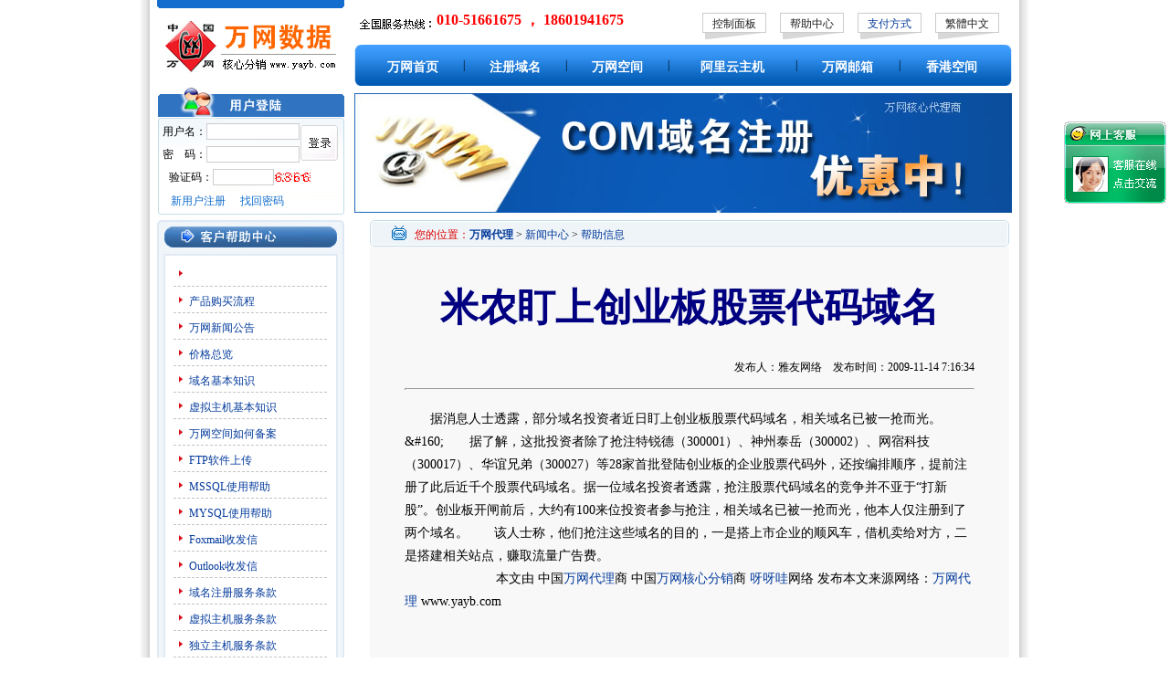

--- FILE ---
content_type: text/html
request_url: http://www.yayb.com/yayb446/
body_size: 31779
content:

<html>
<head>
<title>米农盯上创业板股票代码域名_中国万网代理商</title>
<meta http-equiv="Content-Type" content="text/html; charset=gb2312">
<meta name="keywords"  content="米农盯上创业板股票代码域名,万网代理,中国万网代理商"/>
<meta name="description" content="米农盯上创业板股票代码域名,万网代理,中国万网代理商"/>
<html>
<head>
<title>阿里云代理商-阿里云域名注册|阿里云主机|阿里云企业邮箱|阿里云</title>
<meta http-equiv="Content-Type" content="text/html; charset=gb2312">
<meta name="keywords"  content="阿里云代理商,阿里云,阿里云主机,阿里云ecs,万网,中国万网,万网代理,万网代理商,注册域名注册,万网虚拟主机"/>
<meta name="description" content="阿里云代理商,阿里云,阿里云主机,阿里云ecs,万网,中国万网,万网代理,万网代理商,注册域名注册,万网虚拟主机,所有产品均可自助管理，也可由我们为您提供免费服务！"/>
<link href="/Template/default//css/style.css" rel="stylesheet" type="text/css" />
<link href="/Template/default//css/winiisagent.css" rel="stylesheet" type="text/css" />
<style type="text/css">
<!--
body {
	background-image: url(/Template/default//images/body_bg.jpg); background-repeat:repeat-y;
}
h1 {font-size:14px; padding-top:11px}

-->
</style>
</head>
<body>
<table width="936" height="240" border="0" align="center" cellpadding="0" cellspacing="0">
<tr><td width="205" valign="top"><table width="205" border="0" cellspacing="0" cellpadding="0">
      <tr>
        <td><img src="/Template/default//images/top_bg.jpg"  /></td>
      </tr>
    <tr><td height="85"><a href="/"><img src="/Template/default//../agentimg/yayb.jpg"  alt="万网代理"  border="0" /></a></td></tr>
    </table><table width="205" border="0" cellspacing="0" cellpadding="0">
      <tr>
        <td><img src="/Template/default//images/login_top.jpg" width="205" height="34" /></td>
      </tr>
      <tr>
        <td width="205" height="107" valign="bottom" background="/Template/default//images/login_bg1.jpg">
<!--登录框开始-->
<div class="login1" id="login_success" style="display:none">
<table width=100%>
  <tr>
    <td class="all">                       
 <table width="170" border="0" align="center" cellpadding="0" cellspacing="0" class="black">
      <tr>
        <td width="8" align="left"><img src="/Template/default//images/new_ico.jpg" width="4" height="8" /></td>
       <td align="left">&nbsp;用&nbsp;户&nbsp;名：<a href="/userself/userinform.asp" class="red_link"></a></td>
	 </tr>
	 <tr>
        <td width="6" align="left"><img src="/Template/default//images/new_ico.jpg" width="4" height="8" /></td>
        <td align="left">
<script language="javascript" type="text/javascript">
var isadmin='';
var isagent='';
if (isadmin=='Y'){
document.write('&nbsp;管理级别：<a href="/userself/userinform.asp" class="red_link"></a>');
}else if (isagent=='Y'){
document.write('&nbsp;代理级别：<a href="/userself/userinform.asp" class="red_link"></a>');
}else{
document.write('&nbsp;当前级别：<a href="/userself/userinform.asp" class="red_link"></a>');
}
</script></td>
      </tr>
      <tr>
        <td width="8" align="left"><img src="/Template/default//images/new_ico.jpg" width="4" height="8" /></td>
        <td align="left">&nbsp;管理中心：<a href="/userself/userinform.asp" class="red_link">进入管理首页</a></td>
	  </tr>
	 <tr>
        <td width="6" align="left"><img src="/Template/default//images/new_ico.jpg" width="4" height="8" /></td>
        <td align="left">&nbsp;操&nbsp;&nbsp;&nbsp;&nbsp;作：<a href="/userself/logout.asp" class="red_link">退出系统</a></td>
      </tr>
    </table> 
 </td>
</tr></table>
</div>
<div class="login1" id="login_no"> 
<table width="100%" border="0" cellspacing="0" cellpadding="0">
         <form name="form_login" method="post" action="/userself/login.asp">
		  <tr>
            <td><table width="100%" border="0" cellpadding="0" cellspacing="0" class="all">
              <tr>
                <td width="62" align="right">用户名：</td>
                <td width="93" align="left"><input name="username" type="text" class="input" id="username" size="13" /></td>
                <td width="50" rowspan="2" align="left"><input name="imageField" type="image" src="/Template/default//images/login_button.jpg"  width="41" height="39" class="input_login" /></td>
              </tr>
              <tr>
                <td align="right">密　码：</td>
                <td align="left"><input name="userpass" type="password" class="input" id="userpass" size="13" /></td>
              </tr>
            </table></td>
          </tr>
          <tr>
            <td><table width="100%" border="0" cellpadding="0" cellspacing="0" class="all">
              <tr>
                <td width="62" align="right">验证码：</td>
                <td width="65"><input name="rndcode" type="text" class="input" id="rndcode" size="8" /></td>
                <td width="78"><font color="#0561a9"><img src="/userself/RndCode.asp"></font></td>
              </tr>
            </table></td>
          </tr>
          <tr>
            <td height="28" valign="middle"><table width="88%" border="0" align="center" cellpadding="0" cellspacing="0" class="blue">
              <tr>
                <td width="36%" align="center"><a href="/UserSelf/newuserreg.asp" class="blue_link">新用户注册</a></td>
                <td width="7%" align="center">&nbsp;</td>
                <td width="57%" align="left"><a href="/UserSelf/getpassword.asp" class="blue_link">找回密码</a></td>
              </tr>
            </table></td>
          </tr></form>
        </table>
</div>
<Script>
var login_success=document.getElementById("login_success");
var login_no=document.getElementById("login_no"); 
var username='';
if (username.length>0 )
{
login_success.style.display = "";
login_no.style.display = "none";
}
else
{
login_success.style.display = "none";
login_no.style.display = "";
}
</script>

<!--登录框结束-->
</td>
      </tr>
	  <tr><td height="6"></td></tr>
    </table></td><td width="11"></td><td width="720" valign="top"><table width="720" border="0" cellspacing="0" cellpadding="0">
      <tr>
        <td height="9" colspan="2"></td>
      </tr>
      <tr>
        <td width="373" height="40"  valign="top">&nbsp;&nbsp;<IMG src="/Template/default//images/dialonline.gif" border="0" align=absMiddle>
			<font face="georgia" color="red" size="3"><b>010-51661675   ， 18601941675</b></font></td>
        <td width="358" valign="middle"><table width="325" border="0" align="center" cellpadding="0" cellspacing="0">
          <tr>
            <td width="70" height="29" valign="top" background="/Template/default//images/top_button_bg.jpg"><table width="100%" border="0" cellspacing="0" cellpadding="0">
              <tr>
                <td align="center" class="all"><a href="/control/" target="_blank" class="black_link" onFocus="this.blur()">控制面板</a></td>
              </tr>
            </table></td>
            <td width="15"></td>
            <td width="70" height="29" valign="top" background="/Template/default//images/top_button_bg.jpg"><table width="100%" border="0" cellspacing="0" cellpadding="0">
              <tr>
                <td align="center" class="all"><a href="/help_domain.asp" class="black_link" onFocus="this.blur()">帮助中心</a></td>
              </tr>
            </table></td>
            <td width="15"></td>
            <td width="70" height="29" valign="top" background="/Template/default//images/top_button_bg.jpg"><table width="100%" border="0" cellspacing="0" cellpadding="0">
              <tr>
                <td align="center" class="all"><a href="/bank.asp" onFocus="this.blur()">支付方式</a></td>
              </tr>
            </table></td>
            <td width="15"></td>
            <td width="70" height="29" valign="top" background="/Template/default//images/top_button_bg.jpg" onfocus="this.blur()"><table width="100%" border="0" cellspacing="0" cellpadding="0">
              <tr>
                <td align="center" class="all"><script language="JavaScript" type="text/javascript" src="/Template/default//js/Language.js"></script></a></td>
              </tr>
            </table></td>
          </tr>
        </table></td>
      </tr>
      <tr>
        <td colspan="2"><table width="720" border="0" align="center" cellpadding="0" cellspacing="0">
          <tr>
            <td width="10" valign="top"><img src="/Template/default//images/title_left.jpg" width="10" height="45" /></td>
            <td width="711"><table width="100%" border="0" cellpadding="0" cellspacing="0" class="white" background="/Template/default//images/title_bg.jpg" style="background-repeat:repeat-x">
                  <tr>
                 <td align="center" height="45"><a href="/" class="mecl_white"><h1>万网首页</h1></a></td>
                  <td align="center" >|</td>
                 <td align="center"><a href="/domain.asp" class="mecl_white"><h1>注册域名</h1></a></td>
                 <td align="center" >|</td>
                 <td align="center"><a href="/hosting.asp" class="mecl_white"><h1>万网空间</h1></a></td>
                  <td align="center" >|</td>
                 <td align="center"><a href="/server2.asp" class="mecl_white"><h1>阿里云主机</h1></a></td>
                 <td align="center" >|</td>
                  <td align="center"><a href="/mail.asp" class="mecl_white"><h1>万网邮箱</h1></a></td>
                  <td align="center" >|</td>				 

                 <td align="center"><a href="/hkhost.asp" class="mecl_white"><h1>香港空间</h1></a></td>
              
                
              </tr>
            </table></td>
            <td width="10" align="right" valign="top"><img src="/Template/default//images/title_right.jpg" width="10" height="45" /></td>
          </tr>
        </table></td>
      </tr>
    </table><table width="100%" border="0" cellspacing="0" cellpadding="0" >
       <tr>
        <td height="8"></td>
      </tr>
      <tr>
        <td><a href="/domain.asp" ><img src="/Template/default//../images/banner.jpg" border="0"></a></td>
      </tr>
    </table></td></tr>
</table>


<table width="936" border="0" align="center" cellpadding="0" cellspacing="0">
      <tr>
        <td></td>
      </tr>
      <tr>
        <td><table width="936" border="0" align="center" cellpadding="0" cellspacing="0">
          <tr>
            <td width="205" valign="top"><table width="100" border="0" cellspacing="0" cellpadding="0">
              
              <tr>
                <td><table width="205" border="0" cellspacing="0" cellpadding="0">
                  <tr>
                    <td><img src="/Template/Default/images/help_left_title.jpg" width="205" height="39" border="0" /></td>
                  </tr>
                  <tr>
                    <td background="/Template/Default/images/left_bg.jpg"><table width="170" border="0" align="center" cellpadding="0" cellspacing="0" class="all">
                      <tr>
                        <td height="5" colspan="2" align="center"></td>
                        </tr>
                      
                      <tr>
                        <td width="19" align="center"><img src="/Template/Default/images/new_ico.jpg" width="4" height="8" /></td>
                        <td width="166" height="28" valign="bottom"><a href="/bank.asp" class="all"></a></td>
                      </tr>
                      <tr>
                        <td height="1" colspan="2" align="center" background="/Template/Default/images/case_xu_line.jpg"></td>
                        </tr>
                      <tr>
                        <td align="center"><img src="/Template/Default/images/new_ico.jpg" width="4" height="8" /></td>
                        <td height="28" valign="bottom"><a href="/product.asp" class="all">产品购买流程</a></td>
                      </tr>
                      <tr>
                        <td height="1" colspan="2" align="center" background="/Template/Default/images/case_xu_line.jpg"></td>
                        </tr>
                      <tr>
                        <td align="center"><img src="/Template/Default/images/new_ico.jpg" width="4" height="8" /></td>
                        <td height="28" valign="bottom"><a href="/news.asp" class="all">万网新闻公告</a></td>
                      </tr>
                      <tr>
                        <td height="1" colspan="2" align="center" background="/Template/Default/images/case_xu_line.jpg"></td>
                        </tr>
                      <tr>
                        <td align="center"><img src="/Template/Default/images/new_ico.jpg" width="4" height="8" /></td>
                        <td height="28" valign="bottom"><a href="/../userself/allprice.asp" class="all">价格总览</a></td>
                      </tr>
                      <tr>
                        <td height="1" colspan="2" align="center" background="/Template/Default/images/case_xu_line.jpg"></td>
                        </tr>
                      <tr>
                        <td align="center"><img src="/Template/Default/images/new_ico.jpg" width="4" height="8" /></td>
                        <td height="28" valign="bottom"><a href="/help_domain.asp" class="all">域名基本知识</a> </td>
                      </tr>
                      <tr>
                        <td height="1" colspan="2" align="center" background="/Template/Default/images/case_xu_line.jpg"></td>
                        </tr>
                      <tr>
                        <td align="center"><img src="/Template/Default/images/new_ico.jpg" width="4" height="8" /></td>
                        <td height="28" valign="bottom"><a href="/yayb107/" class="all">虚拟主机基本知识</a></td>
                      </tr>
                      <tr>
                        <td height="1" colspan="2" align="center" background="/Template/Default/images/case_xu_line.jpg"></td>
                        </tr>
                      <tr>
                        <td align="center"><img src="/Template/Default/images/new_ico.jpg" width="4" height="8" /></td>
                        <td height="28" valign="bottom"><a href="/yayb1231/" class="all">万网空间如何备案</a></td>
                      </tr>
                      
                      <tr>
                        <td height="1" colspan="2" align="center" background="/Template/Default/images/case_xu_line.jpg"></td>
                        </tr>
                      <tr>
                        <td align="center"><img src="/Template/Default/images/new_ico.jpg" width="4" height="8" /></td>
                        <td height="28" valign="bottom"><a href="/help_leapFTP.asp" class="all">FTP软件上传</a></td>
                      </tr>
                      <tr>
                        <td height="1" colspan="2" align="center" background="/Template/Default/images/case_xu_line.jpg"></td>
                        </tr>                      <tr>
                        <td align="center"><img src="/Template/Default/images/new_ico.jpg" width="4" height="8" /></td>
                        <td height="28" valign="bottom"><a href="/help_mssql.asp" class="all">MSSQL使用帮助</a></td>
                      </tr>
                      <tr>
                        <td height="1" colspan="2" align="center" background="/Template/Default/images/case_xu_line.jpg"></td>
                        </tr>                      <tr>
                        <td align="center"><img src="/Template/Default/images/new_ico.jpg" width="4" height="8" /></td>
                        <td height="28" valign="bottom"><a href="/help_mysql.asp" class="all">MYSQL使用帮助</a></td>
                      </tr>
                      <tr>
                        <td height="1" colspan="2" align="center" background="/Template/Default/images/case_xu_line.jpg"></td>
                        </tr>                      <tr>
                        <td align="center"><img src="/Template/Default/images/new_ico.jpg" width="4" height="8" /></td>
                        <td height="28" valign="bottom"><a href="/help_email.asp" class="all">Foxmail收发信</a></td>
                      </tr>
                      <tr>
                        <td height="1" colspan="2" align="center" background="/Template/Default/images/case_xu_line.jpg"></td>
                        </tr>                      <tr>
                        <td align="center"><img src="/Template/Default/images/new_ico.jpg" width="4" height="8" /></td>
                        <td height="28" valign="bottom"><a href="/help_email1.asp" class="all">Outlook收发信</a></td>
                      </tr>
                      <tr>
                        <td height="1" colspan="2" align="center" background="/Template/Default/images/case_xu_line.jpg"></td>
                        </tr>                      <tr>
                        <td align="center"><img src="/Template/Default/images/new_ico.jpg" width="4" height="8" /></td>
                        <td height="28" valign="bottom"><a href="/doc_domain.asp" class="all">域名注册服务条款</a></td>
                      </tr>
                      <tr>
                        <td height="1" colspan="2" align="center" background="/Template/Default/images/case_xu_line.jpg"></td>
                        </tr>                      
                      <tr>
                        <td align="center"><img src="/Template/Default/images/new_ico.jpg" width="4" height="8" /></td>
                        <td height="28" valign="bottom"><a href="/doc_vhost.asp" class="all">虚拟主机服务条款</a></td>
                      </tr>
                      <tr>
                        <td height="1" colspan="2" align="center" background="/Template/Default/images/case_xu_line.jpg"></td>
                        </tr>
                      <tr>
                        <td align="center"><img src="/Template/Default/images/new_ico.jpg" width="4" height="8" /></td>
                        <td height="28" valign="bottom"><a href="/doc_server.asp" class="all">独立主机服务条款</a></td>
                      </tr>
                      <tr>
                        <td height="1" colspan="2" align="center" background="/Template/Default/images/case_xu_line.jpg"></td>
                        </tr>					  
                      <tr>
                        <td align="center"><img src="/Template/Default/images/new_ico.jpg" width="4" height="8" /></td>
                        <td height="28" valign="bottom"><a href="/doc_mail.asp" class="all">企业邮局服务条款</a></td>
                      </tr>
                      <tr>
                        <td height="1" colspan="2" align="center" background="/Template/Default/images/case_xu_line.jpg"></td>
                        </tr>                      <tr>
                        <td align="center"><img src="/Template/Default/images/new_ico.jpg" width="4" height="8" /></td>
                        <td height="28" valign="bottom"><a href="http://www.yayb.com/">万网代理</a> <a href="/doc_all.asp" class="all">服务总章</a></td>
                      </tr>
                      <tr>
                        <td height="1" colspan="2" align="center" background="/Template/Default/images/case_xu_line.jpg"></td>
                        </tr>                      <tr>
                        <td align="center"><img src="/Template/Default/images/new_ico.jpg" width="4" height="8" /></td>
                        <td height="28" valign="bottom"><a href="/doc_abount.asp" class="all">相关法律法规</a></td>
                      </tr>
                      <tr>
                        <td height="1" colspan="2" align="center" background="/Template/Default/images/case_xu_line.jpg"></td>
                        </tr>                      <tr>
                        <td height="5" colspan="2" align="center"></td>
                      </tr>
                    </table></td>
                  </tr>
                  <tr>
                    <td valign="top"><img src="/Template/Default/images/left_down.jpg" width="205" height="10" /></td>
                  </tr>
                </table></td>
              </tr>
              <tr>
                <td height="5"></td>
              </tr>
              
            </table></td>
            <td width="731" valign="top"><table width="731" border="0" cellspacing="0" cellpadding="0">
              <tr>
                <td width="11"></td>
                <td width="700" align="right" valign="top"><table width="700" border="0" cellspacing="0" cellpadding="0">
                  
                  
                  <tr>
                    <td><table width="700" border="0" align="center" cellpadding="0" cellspacing="0">
                      <tr>
                        <td valign="top"><table width="700" border="0" align="center" cellpadding="0" cellspacing="0" background="/Template/Default/images/mid_title_bg.jpg" class="all">
                          <tr>
                            <td width="2%" align="left"><img src="/Template/Default/images/mid_title_left.jpg" width="7" height="29"></td>
                            <td width="5%" align="center" valign="middle"><span class="right_red"><img src="/Template/Default/images/page2_ico.gif" width="16" height="16"></span></td>
                            <td width="90%" valign="bottom"><span class="right_red"> 您的位置：</span><a href="http://www.yayb.com/"><b>万网代理</b></a> &gt;  <a href="/news.asp">新闻中心</a> &gt; <a href="/news/">帮助信息</a></td>
                            <td width="3%" align="right"><img src="/Template/Default/images/mid_title_right.jpg" width="7" height="29"></td>
                          </tr>
                        </table></td>
                      </tr>
                      <tr>
                        <td height="10">
                          <table class=all cellspacing=0 cellpadding=0 width="100%" align=center 
      bgcolor=#f8f8f8 border=0>
          <tbody>
            <tr>
              <td width="114" valign=top>&nbsp;</td>
              <td width="475" valign=top>&nbsp;</td>
            </tr>
            <tr>
              <td valign=top>&nbsp;</td>
              <td valign=top>&nbsp;</td>
            </tr>

          <TR>
          <TD vAlign=top align="center" colspan="2">
		  <table width="90%">
		  <tr>
		  <td hight=30 align="center"><font  style="font-weight: bold;font-size: 28px;color: navy;line-height: 28px;font-family: 黑体;"><h2>米农盯上创业板股票代码域名</h2></font></td>
		  </tr>
		 <tr>
		  <td hight=20  valign="top" align="right">发布人：雅友网络&nbsp;&nbsp;&nbsp;&nbsp;发布时间：2009-11-14 7:16:34</td>
		  </tr>
		  	  <tr>
		  <td hight=30  valign="top"><hr size="1" style="height:1px; color:#999; padding-right:15px" /></td>
		  </tr>
		  <tr>
		  <td align="left" style="padding-top:10px; line-height:25px; font-size:14px">
	    　　据消息人士透露，部分域名投资者近日盯上创业板股票代码域名，相关域名已被一抢而光。&amp;#160;　　据了解，这批投资者除了抢注特锐德（300001）、神州泰岳（300002）、网宿科技（300017）、华谊兄弟（300027）等28家首批登陆创业板的企业股票代码外，还按编排顺序，提前注册了此后近千个股票代码域名。据一位域名投资者透露，抢注股票代码域名的竞争并不亚于“打新股”。创业板开闸前后，大约有100来位投资者参与抢注，相关域名已被一抢而光，他本人仅注册到了两个域名。　　该人士称，他们抢注这些域名的目的，一是搭上市企业的顺风车，借机卖给对方，二是搭建相关站点，赚取流量广告费。<br>&nbsp;&nbsp;&nbsp;&nbsp;&nbsp;&nbsp;&nbsp;&nbsp;&nbsp;&nbsp;&nbsp;&nbsp;&nbsp;&nbsp;&nbsp;&nbsp;&nbsp;&nbsp;&nbsp;&nbsp;&nbsp;&nbsp;&nbsp;&nbsp;&nbsp;本文由&nbsp;中国<A HREF="http://www.yayawa.com" TARGET=_blank>万网代理</A>商&nbsp;中国<A HREF="http://www.yayawa.com" TARGET=_blank>万网核心分销</A>商<A HREF="http://www.yayawa.com" TARGET=_blank>&nbsp;呀呀哇</A>网络&nbsp;发布本文来源网络：<a href="http://www.yayb.com/">万网代理</a> www.yayb.com
		  </td>
		  </tr>
		  <tr>
		  <td align=right>
		  <br><br>
		  现在时间：2026-1-21 13:49:50
		  </td>
		  </tr>
		  </table>
		 </TD>
		</tr> 

          </tbody>
        </table></td>
                      </tr>
	     <tr>
              <td valign=top height="30">&nbsp;<b style="font-size:14px">相关资讯：</b></td>
              <td valign=top>&nbsp;</td>
            </tr>
			 <tr>
              <td valign=top style="padding-left:10px">
<a href="3090.html">阿里云windows共享虚拟主机到期期限内免费升级为5G空间</a> 2024-6-18 10:14:04<br />

<a href="3088.html">【重要】域名暂代实名认证通知</a> 2017-5-17 10:48:04<br />

<a href="3087.html">【重要】域名实名认证通知</a> 2017-5-17 10:47:29<br />

<a href="3085.html"> 域名实名认证公告</a> 2017-3-20 13:24:28<br />

<a href="3008.html">万网8月25日凌晨官网系统升级</a> 2012-8-24 20:13:41<br />

<a href="2320.html">哪款万网企业邮箱更适合我？</a> 2011-1-20 19:17:26<br />

<a href="2319.html">不加www的域名，网站为什么不能访问？</a> 2011-1-20 19:15:52<br />

<a href="2318.html">新手选购虚拟主机必须做的事情</a> 2011-1-20 19:15:21<br />

<a href="2293.html">什么是万网智能双线虚拟主机?</a> 2011-1-10 22:37:52<br />

<a href="2292.html">访问网站出现Directory Listing Denied 是什么原因?</a> 2011-1-10 22:37:20<br />

<a href="2290.html">万网空间与免费空间区别</a> 2011-1-9 21:58:14<br />

<a href="2279.html">万网个人做网站需注意的三大网站建设事项</a> 2011-1-6 23:40:41<br />

<a href="2278.html">万网空间网站中木马了怎么处理</a> 2011-1-6 23:40:17<br />

<a href="2271.html">怎样方便的管理我的万网邮箱？</a> 2011-1-5 23:55:25<br />

<a href="2270.html">万网主机Service Unavailable出现原因及解决方法</a> 2011-1-5 23:54:47<br />

<a href="2269.html">万网空间404错误页面设置办法</a> 2011-1-5 23:54:08<br />

<a href="2268.html">万网空间IIS连接数和在线人数的关系</a> 2011-1-5 23:53:40<br />

<a href="2254.html">关于元旦假期期间暂停国内域名资料审核通知</a> 2011-1-3 1:20:19<br />

<a href="2253.html">网站更换域名万网空间的注意事项</a> 2011-1-3 1:18:37<br />

<a href="2252.html">万网空间使用unix虚拟主机有哪些优点?</a> 2011-1-3 1:17:36<br />

<a href="2251.html">万网空间如何选择数据库？</a> 2011-1-3 1:17:11<br />

<a href="2250.html">如何解决万网空间unauthorised</a> 2011-1-3 1:16:51<br />

<a href="2239.html">万网空间常见的四个错误及解决方法</a> 2010-12-30 0:29:15<br />

<a href="2232.html">中文.香港域名即将推出通告</a> 2010-12-28 22:03:16<br />

<a href="2215.html">万网国内空间和国外空间如何选择</a> 2010-12-26 19:10:29<br />

<a href="2202.html">万网服务器云平台升级维护通知</a> 2010-12-23 20:07:05<br />

<a href="2201.html">如何预防万网邮箱中毒？</a> 2010-12-23 20:02:36<br />

<a href="2200.html">万网空间数据库MSSQL和MYSQL有什么区别？</a> 2010-12-23 20:02:03<br />

<a href="2199.html">万网空间支持JMAIL组件么?</a> 2010-12-23 20:01:37<br />

<a href="2198.html">互联网热潮微博团购网购</a> 2010-12-23 20:00:24<br />

<a href="2197.html">服务器的稳定性对百度优化的影响</a> 2010-12-21 23:50:50<br />

<a href="2196.html">关注CN域名注册的减少与未来</a> 2010-12-21 23:50:14<br />

<a href="2195.html">万网空间IIS链接人数过多是什么原因</a> 2010-12-20 22:39:52<br />

<a href="2194.html">网站为什么会出现“Service Unavailable”的提示？</a> 2010-12-20 22:37:32<br />

<a href="2193.html">购买美国空间常见的四大误区</a> 2010-12-20 22:36:57<br />

<a href="2192.html">网站访问很慢一般是什么原因</a> 2010-12-20 22:33:39<br />

<a href="2190.html">选择万网虚拟空间个人网站成败之关键</a> 2010-12-18 2:09:11<br />

<a href="2189.html">网站迁移万网虚拟主机的正确操作方法</a> 2010-12-16 20:27:29<br />

<a href="2188.html">市面上最好的企业邮箱:万网绿色G邮箱</a> 2010-12-16 20:26:03<br />

<a href="2187.html">选择虚拟主机的20个注意</a> 2010-12-16 20:24:36<br />

<a href="2185.html">万网虚拟主机服务的分类</a> 2010-12-16 0:17:58<br />

<a href="2184.html">为什么外贸网站要使用万网企业邮箱</a> 2010-12-14 21:31:07<br />

<a href="2183.html">万网代理及分销合作伙伴合作协议</a> 2010-12-13 19:48:37<br />

<a href="2182.html">万网国际域名注册信息更新提醒通知</a> 2010-12-13 19:46:43<br />

<a href="2181.html">万网企业邮箱1G变3G，免费加邮</a> 2010-12-13 19:46:09<br />

<a href="2180.html">万网G主机已经支持fsockopen函数</a> 2010-12-13 1:46:01<br />

<a href="2179.html">万网标准建站加速智能建站成熟</a> 2010-12-13 1:44:59<br />

<a href="2178.html">当前虚拟主机的三种流量限制</a> 2010-12-12 0:49:20<br />

<a href="2177.html">万网空间为何要使用独立IP？</a> 2010-12-12 0:48:49<br />

<a href="2176.html">万网主机万网空间机房介绍</a> 2010-12-11 0:46:24<br />
</td>
              <td valign=top></td>
            </tr>
                      
                      <tr>
                        <td height="30"><table class=all width="100%"  border="0" cellspacing="0" cellpadding="0">
      
	  <tr>
     <td width="100%" valign="top" bgcolor="#F1F1F1"></td>
	  </tr>
	  
    </table></td>
                      </tr>
                      <tr>
                        <td></td>
                      </tr>
                    </table></td>
                  </tr>
                  
                </table></td>
              </tr>
            </table></td>
          </tr>
        </table></td>
      </tr>
      <tr>
        <td height="15"></td>
      </tr>
      <tr>
        <td></td>
      </tr>
</table>
<table width="936" border="0" align="center" cellpadding="0" cellspacing="0">
  <tr>
    <td valign="top"><table width="936" border="0" align="center" cellpadding="0" cellspacing="0" background="/Template/default//images/bottom_title_bg.jpg">
      <tr>
        <td width="10"><img src="/Template/default//images/bottom_title_left.jpg" width="8" height="27" /></td>
        <td width="918" align="center" valign="middle" class="white"><a href="/sitemap_baidu.xml" class="mecl_white" target="_blank">站点地图</a>　|　<a href="/about.asp" class="mecl_white">关于我们</a>　|　<a href="/zhaopin.asp" class="mecl_white">工作机会</a>　|　<a href="/contact.asp" class="mecl_white">联系方式</a>　|　<a href="/bank.asp" class="mecl_white"></a><a href="/help_domain.asp" class="mecl_white">帮助中心</a>　|　<a href="http://" class="mecl_white" onClick="this.style.behavior='url(#default#homepage)';this.setHomePage('http:///');return(false);" style="behavior: url(#default#homepage)">设为首页</a>
| <A  href="http://" onclick="javascript:window.external.addFavorite('http://','万网代理，空间域名价格最低，COM注册50元/年，CN注册18元/年！');return(false);" class="mecl_white">加入收藏</A></td>
        <td width="10" align="right"><img src="/Template/default//images/bottom_title_right.jpg" width="8" height="27" /></td>
      </tr>
    </table></td>
  </tr>

  <tr>
    <td height="140" align="center" class="all"> Copyright 2013  All Rights Reserved
<br> 咨询电话：010-51661675   ， 18601941675     Email：<A href="mailto:postmaster@yayb.com"><font color="#000000">postmaster@yayb.com</font></a>  <font color="#000000"><a href="https://beian.miit.gov.cn/" target='_blank'> 赣ICP备17015591号-1 </a></font>
<br>
客服QQ：<a href='tencent://message/?uin=1214317165&Site=&Menu=yes'  target='_blank'><img src=/Images/qq.gif  border='0'/>[客服01]</a> <a href='tencent://message/?uin=1214317165&Site=1214317165&Site=&Menu=yes'  target='_blank'><img src=/Images/qq.gif  border='0'/>[客服02]</a> <a href='tencent://message/?uin=1214317165&Site=1214317165&Site=&Menu=yes'  target='_blank'><img src=/Images/qq.gif  border='0'/>[客服03]</a> 

</td> 
</table>
</body>
</html>

<script language="javascript" type="text/javascript" src="/yaybqq.js"></script>
